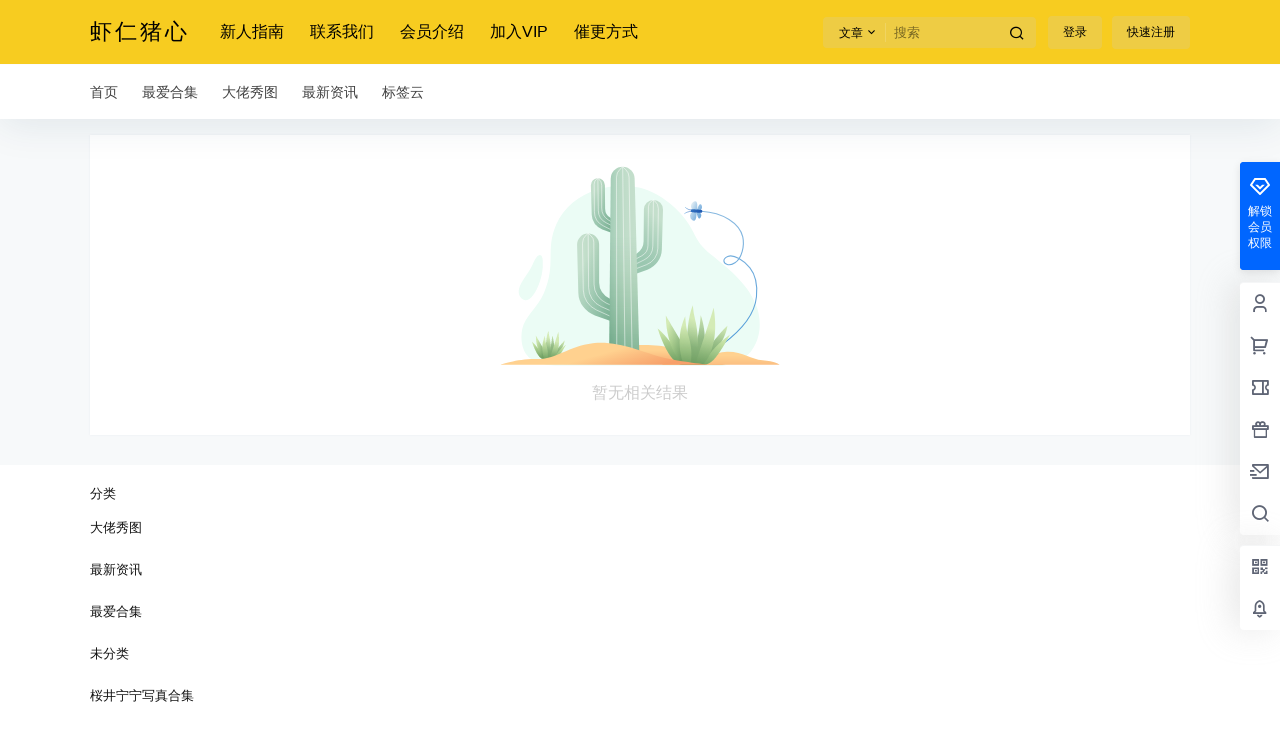

--- FILE ---
content_type: image/svg+xml
request_url: https://www.xiarenzhuxin.com/wp-content/themes/b2/Assets/fontend/images/b2-page-empty.svg
body_size: 16807
content:
<svg xmlns="http://www.w3.org/2000/svg" xmlns:xlink="http://www.w3.org/1999/xlink" viewBox="0 0 661.5 473.83"><defs><style>.cls-1{isolation:isolate;}.cls-2{fill:#ebfcf5;}.cls-15,.cls-3,.cls-6,.cls-7{fill:none;stroke-miterlimit:10;}.cls-3,.cls-6,.cls-7{stroke-linecap:round;}.cls-3{stroke-width:2.57px;stroke:url(#linear-gradient);}.cls-4{fill:url(#linear-gradient-2);}.cls-5{fill:url(#linear-gradient-3);}.cls-6,.cls-7{stroke-width:1.28px;}.cls-6{stroke:url(#linear-gradient-4);}.cls-7{stroke:url(#linear-gradient-5);}.cls-8{fill:url(#linear-gradient-6);}.cls-9{fill:url(#linear-gradient-7);}.cls-10{fill:url(#linear-gradient-8);}.cls-11{fill:url(#linear-gradient-9);}.cls-12,.cls-14{opacity:0.5;}.cls-12,.cls-14,.cls-17,.cls-26{mix-blend-mode:multiply;}.cls-12{fill:url(#linear-gradient-10);}.cls-13{fill:url(#linear-gradient-11);}.cls-14{fill:url(#linear-gradient-12);}.cls-15{stroke:#fff;stroke-width:1.22px;}.cls-16{fill:url(#linear-gradient-13);}.cls-17{fill:url(#linear-gradient-14);}.cls-18{fill:url(#linear-gradient-15);}.cls-19{fill:url(#linear-gradient-16);}.cls-20{fill:url(#linear-gradient-17);}.cls-21{fill:url(#linear-gradient-18);}.cls-22{fill:url(#linear-gradient-19);}.cls-23{fill:url(#linear-gradient-20);}.cls-24{fill:url(#linear-gradient-21);}.cls-25{fill:url(#linear-gradient-22);}.cls-27{fill:url(#linear-gradient-23);}.cls-28{fill:url(#linear-gradient-24);}.cls-29{fill:url(#linear-gradient-25);}.cls-30{fill:url(#linear-gradient-26);}.cls-31{fill:url(#linear-gradient-27);}.cls-32{fill:url(#linear-gradient-28);}.cls-33{fill:url(#linear-gradient-29);}.cls-34{fill:url(#linear-gradient-30);}.cls-35{fill:url(#linear-gradient-31);}.cls-36{fill:url(#linear-gradient-32);}.cls-37{fill:url(#linear-gradient-33);}.cls-38{fill:url(#linear-gradient-34);}.cls-39{fill:url(#linear-gradient-35);}.cls-40{fill:url(#linear-gradient-36);}</style><linearGradient id="linear-gradient" x1="439.24" y1="456.92" x2="258.55" y2="139.77" gradientTransform="matrix(-0.97, 0.26, 0.26, 0.97, 776.86, -76.68)" gradientUnits="userSpaceOnUse"><stop offset="0" stop-color="#4696d8"/><stop offset="0.24" stop-color="#509bd9"/><stop offset="0.63" stop-color="#6aa9dc"/><stop offset="1" stop-color="#88b9e0"/></linearGradient><linearGradient id="linear-gradient-2" x1="359.49" y1="75.78" x2="327.03" y2="102.78" gradientTransform="matrix(-0.97, 0.26, 0.26, 0.97, 776.86, -76.68)" gradientUnits="userSpaceOnUse"><stop offset="0" stop-color="#f2f7f8"/><stop offset="0.04" stop-color="#ebf3f6"/><stop offset="0.37" stop-color="#b0d0e9"/><stop offset="0.65" stop-color="#85b6e0"/><stop offset="0.87" stop-color="#6ba6da"/><stop offset="1" stop-color="#61a0d8"/></linearGradient><linearGradient id="linear-gradient-3" x1="372.6" y1="91.55" x2="340.15" y2="118.54" xlink:href="#linear-gradient-2"/><linearGradient id="linear-gradient-4" x1="359.49" y1="93.44" x2="378.5" y2="93.44" gradientTransform="matrix(-0.97, 0.26, 0.26, 0.97, 776.86, -76.68)" gradientUnits="userSpaceOnUse"><stop offset="0" stop-color="#2059b1"/><stop offset="0.18" stop-color="#2662b7"/><stop offset="0.49" stop-color="#387bc7"/><stop offset="0.87" stop-color="#54a3e1"/><stop offset="1" stop-color="#5fb3eb"/></linearGradient><linearGradient id="linear-gradient-5" x1="359.28" y1="85.76" x2="373.14" y2="85.76" xlink:href="#linear-gradient-4"/><linearGradient id="linear-gradient-6" x1="363.07" y1="64.13" x2="346.78" y2="101.22" gradientTransform="matrix(0.94, -0.33, -0.33, -0.94, 166.02, 311.29)" gradientUnits="userSpaceOnUse"><stop offset="0" stop-color="#5fb3eb"/><stop offset="0.13" stop-color="#54a3e1"/><stop offset="0.51" stop-color="#387bc7"/><stop offset="0.82" stop-color="#2662b7"/><stop offset="1" stop-color="#2059b1"/></linearGradient><linearGradient id="linear-gradient-7" x1="376.57" y1="477.79" x2="376.57" y2="438.7" gradientUnits="userSpaceOnUse"><stop offset="0.01" stop-color="#f7a06a"/><stop offset="0.67" stop-color="#fcc082"/><stop offset="1" stop-color="#ffd18f"/></linearGradient><linearGradient id="linear-gradient-8" x1="382.82" y1="131.2" x2="313.7" y2="207.81" gradientUnits="userSpaceOnUse"><stop offset="0" stop-color="#c4dfcc"/><stop offset="0.17" stop-color="#bbdac6"/><stop offset="0.68" stop-color="#a3ccb6"/><stop offset="1" stop-color="#9ac7b0"/></linearGradient><linearGradient id="linear-gradient-9" x1="218.13" y1="65.15" x2="267.15" y2="128.29" xlink:href="#linear-gradient-8"/><linearGradient id="linear-gradient-10" x1="263.77" y1="93.64" x2="208.38" y2="93.64" gradientUnits="userSpaceOnUse"><stop offset="0" stop-color="#9ac7b0"/><stop offset="0.34" stop-color="#acd1bc" stop-opacity="0.58"/><stop offset="0.71" stop-color="#bddbc7" stop-opacity="0.16"/><stop offset="0.88" stop-color="#c4dfcc" stop-opacity="0"/></linearGradient><linearGradient id="linear-gradient-11" x1="190.79" y1="241.86" x2="276.36" y2="288.38" xlink:href="#linear-gradient-8"/><linearGradient id="linear-gradient-12" x1="263.07" y1="264.78" x2="187.4" y2="264.78" xlink:href="#linear-gradient-10"/><linearGradient id="linear-gradient-13" x1="256.5" y1="235.37" x2="321.97" y2="235.37" gradientUnits="userSpaceOnUse"><stop offset="0" stop-color="#9dc9b2"/><stop offset="0.1" stop-color="#a6ceb8"/><stop offset="0.36" stop-color="#b7d8c3"/><stop offset="0.64" stop-color="#c1ddca"/><stop offset="1" stop-color="#c4dfcc"/></linearGradient><linearGradient id="linear-gradient-14" x1="293.74" y1="477.05" x2="293.74" y2="120.4" xlink:href="#linear-gradient-10"/><linearGradient id="linear-gradient-15" x1="103.58" y1="458.03" x2="75.1" y2="421.06" gradientUnits="userSpaceOnUse"><stop offset="0" stop-color="#9bc091"/><stop offset="0.27" stop-color="#a7c999"/><stop offset="0.77" stop-color="#c8e2ae"/><stop offset="0.93" stop-color="#d4ebb6"/></linearGradient><linearGradient id="linear-gradient-16" x1="136.3" y1="438.74" x2="149.3" y2="410.29" xlink:href="#linear-gradient-15"/><linearGradient id="linear-gradient-17" x1="120.82" y1="428.54" x2="121.6" y2="395.25" xlink:href="#linear-gradient-15"/><linearGradient id="linear-gradient-18" x1="108.21" y1="449.87" x2="123.36" y2="404.67" gradientUnits="userSpaceOnUse"><stop offset="0.3" stop-color="#9bc091"/><stop offset="0.93" stop-color="#d4ebb6"/></linearGradient><linearGradient id="linear-gradient-19" x1="14977.02" y1="430.8" x2="14999.98" y2="429.42" gradientTransform="matrix(-1, 0, 0, 1, 15084.84, 0)" gradientUnits="userSpaceOnUse"><stop offset="0.26" stop-color="#9bc091"/><stop offset="0.93" stop-color="#d4ebb6"/></linearGradient><linearGradient id="linear-gradient-20" x1="106.52" y1="472.75" x2="106.52" y2="409.75" xlink:href="#linear-gradient-15"/><linearGradient id="linear-gradient-21" x1="118.43" y1="467.36" x2="152.56" y2="429.76" xlink:href="#linear-gradient-15"/><linearGradient id="linear-gradient-22" x1="123.91" y1="458.2" x2="136.29" y2="412.77" xlink:href="#linear-gradient-15"/><linearGradient id="linear-gradient-23" x1="108.13" y1="470.78" x2="117.19" y2="410.39" gradientUnits="userSpaceOnUse"><stop offset="0" stop-color="#9bc091"/><stop offset="0.1" stop-color="#9fc393" stop-opacity="0.94"/><stop offset="0.29" stop-color="#a8ca9a" stop-opacity="0.76"/><stop offset="0.54" stop-color="#b8d6a4" stop-opacity="0.49"/><stop offset="0.85" stop-color="#cee6b2" stop-opacity="0.11"/><stop offset="0.93" stop-color="#d4ebb6" stop-opacity="0"/></linearGradient><linearGradient id="linear-gradient-24" x1="125.6" y1="472.39" x2="134.55" y2="412.74" xlink:href="#linear-gradient-23"/><linearGradient id="linear-gradient-25" x1="521.55" y1="512.11" x2="521.55" y2="449.73" xlink:href="#linear-gradient-7"/><linearGradient id="linear-gradient-26" x1="431.64" y1="471.77" x2="371.76" y2="394.05" xlink:href="#linear-gradient-15"/><linearGradient id="linear-gradient-27" x1="501.77" y1="431.19" x2="529.04" y2="371.5" xlink:href="#linear-gradient-15"/><linearGradient id="linear-gradient-28" x1="468.8" y1="409.94" x2="470.43" y2="340.49" xlink:href="#linear-gradient-15"/><linearGradient id="linear-gradient-29" x1="442.29" y1="454.51" x2="473.9" y2="360.18" xlink:href="#linear-gradient-18"/><linearGradient id="linear-gradient-30" x1="14643.83" y1="414.68" x2="14692.68" y2="411.75" xlink:href="#linear-gradient-19"/><linearGradient id="linear-gradient-31" x1="438.31" y1="502.14" x2="438.31" y2="370.73" xlink:href="#linear-gradient-15"/><linearGradient id="linear-gradient-32" x1="464.24" y1="491.38" x2="536.15" y2="412.15" xlink:href="#linear-gradient-15"/><linearGradient id="linear-gradient-33" x1="475.54" y1="471.91" x2="501.39" y2="376.99" xlink:href="#linear-gradient-15"/><linearGradient id="linear-gradient-34" x1="442.11" y1="498.16" x2="461.03" y2="372" xlink:href="#linear-gradient-23"/><linearGradient id="linear-gradient-35" x1="479.61" y1="501.28" x2="498.26" y2="376.95" xlink:href="#linear-gradient-23"/><linearGradient id="linear-gradient-36" x1="257.93" y1="506.64" x2="240.89" y2="445.34" xlink:href="#linear-gradient-7"/></defs><g class="cls-1"><g id="图层_2" data-name="图层 2"><g id="Layer_1" data-name="Layer 1"><path class="cls-2" d="M613.63,378.35c.21-7.85-.29-25-6.28-42.51-17.85-52-59.65-87.23-108.93-126.55-45.1-36-32.13-54.09-74.05-99.45-12.86-13.92-56-56.18-114.51-62.22-68.5-7.07-147.61,22.68-177,90.72-26.43,61.22.82,91.16-29,162.76-14.75,35.43-45.55,54.23-51.57,86.64-4.57,24.57,1.05,45.79,9.21,58.1,15,22.7,50.65,27.15,68.22,27.15,127.33,0,247,.35,374.29.53,5,.44,57.43,4.23,88.42-33.36C612.64,415.63,613.43,386,613.63,378.35Z"/><path class="cls-2" d="M59.81,318.05c-7.66-.86-14.94-8.58-15.64-19.06-1.36-20.37,23.23-42.46,32.76-65.5,7.37-17.81,13.8-24.06,18.56-22.3,1.78.66,5.12,1.89,5.73,16.07C103,268.07,78.83,320.18,59.81,318.05Z"/><path class="cls-3" d="M444,470c10.51-4.61,153.17-68.79,161.87-160.27,1.09-11.43,4.5-43.34-15.37-68.49-13.2-16.72-38.31-33.31-52.44-27-3.46,1.56-9.32,5.87-9.11,10.76.18,4,4.43,7.16,8,8.33,7.46,2.42,15.35-2.54,18.14-4.3,15.93-10,23.22-40.12,18.45-61.21-7.33-32.43-46.63-57.84-97.63-61"/><path class="cls-4" d="M457.21,105.59c-5.41-3.57-7.46-10.1-5.28-15.26,2-4.75,7.55-8.24,10.7-6.89,3.71,1.59,4.55,10.1,1.86,21.22C469.2,92.15,472,90,473.63,90.18c2.29.3,4.58,5.51,3.11,10a9.29,9.29,0,0,1-7.68,6.25"/><path class="cls-5" d="M456.74,106.64c-5.87,2.76-8.84,8.93-7.41,14.35,1.3,5,6.3,9.23,9.6,8.35,3.9-1.05,5.95-9.35,4.87-20.75,2.88,13.06,5.32,15.62,7,15.64,2.32,0,5.32-4.79,4.51-9.46a9.28,9.28,0,0,0-6.71-7.28"/><path class="cls-6" d="M453.26,107.05a31,31,0,0,0-11.41,2.19,29.94,29.94,0,0,0-5.56,3"/><path class="cls-7" d="M452.69,104.12a21,21,0,0,1-12.51-4.25A17.38,17.38,0,0,1,438,97.82"/><rect class="cls-8" x="450.85" y="102.7" width="27.27" height="7.34" rx="3.67" transform="translate(920.18 245.69) rotate(-175.9)"/><path class="cls-9" d="M532.6,471.43c-208.94-.05-406.44-17.36-263.34-41.61,0,0,89.37-13.94,139.35,3.4,8.05,2.79,19.15,7.29,40.29,14.34C483.87,459.23,513.06,466.8,532.6,471.43Z"/><path class="cls-10" d="M316.65,257.3l31.45-11.68a52.61,52.61,0,0,0,34.27-47.77l2.7-94.68A22.55,22.55,0,0,0,362.53,80h0A22.55,22.55,0,0,0,340,102.32l-.68,76a34.64,34.64,0,0,1-16.75,29.35l-9.15,5.52Z"/><path class="cls-11" d="M264.92,158.73l-23.09-8.58a38.64,38.64,0,0,1-25.16-35.06l-2-69.52a16.55,16.55,0,0,1,16.55-17h0A16.56,16.56,0,0,1,247.8,45l.5,55.8a25.42,25.42,0,0,0,12.3,21.55l6.72,4Z"/><path class="cls-12" d="M264.92,158.73l-23.09-8.58a38.64,38.64,0,0,1-25.16-35.06l-2-69.52a16.55,16.55,0,0,1,16.55-17h0A16.56,16.56,0,0,1,247.8,45l.5,55.8a25.42,25.42,0,0,0,12.3,21.55l6.72,4Z"/><path class="cls-13" d="M268,318l-9.45-4.19a41,41,0,0,1-24.38-37.47V186a26,26,0,0,0-26-26h0a26,26,0,0,0-26,26.66l2.89,113.44a58.92,58.92,0,0,0,39.32,54.06L268,369.54Z"/><path class="cls-14" d="M268,318l-9.45-4.19a41,41,0,0,1-24.38-37.47V186a26,26,0,0,0-26-26h0a26,26,0,0,0-26,26.66l2.89,113.44a58.92,58.92,0,0,0,39.32,54.06L268,369.54Z"/><path class="cls-15" d="M263.63,344.13l-24.74-11a49.77,49.77,0,0,1-29.53-45l-1.08-128.94-4.57,4A25.28,25.28,0,0,0,195,182.63l1.75,111.14a53.15,53.15,0,0,0,31.17,47.56L264.62,358"/><path class="cls-15" d="M208.28,159.17l6.48,5.82a20.47,20.47,0,0,1,6.79,15.1l.57,100.22a49.24,49.24,0,0,0,28.74,44.49l14.57,6.67"/><path class="cls-15" d="M267.28,142.6l-16.52-8.26a33.56,33.56,0,0,1-18.55-29.6l-1-76.2-1.89,1.27a15.54,15.54,0,0,0-6.87,13L223,108a37.85,37.85,0,0,0,20.65,33.36l22,11.21"/><path class="cls-15" d="M231.24,28.54l2.23,1.91a19.67,19.67,0,0,1,6.83,14.89v54a33.34,33.34,0,0,0,15.7,28.3l9.71,6"/><path class="cls-15" d="M317.93,233.49l22.25-10.91a37.31,37.31,0,0,0,20.89-33L362.53,80l-4.4,2.81a16.05,16.05,0,0,0-7.41,13.33l-1.13,92.22a28,28,0,0,1-14.65,24.29L315.87,223"/><path class="cls-15" d="M362.53,80l3.24,2.7a23.15,23.15,0,0,1,8.34,18.09l-1.21,94.57a41.73,41.73,0,0,1-26.73,38.41l-28.31,10.92"/><path class="cls-16" d="M289.85,1.41h0a28.25,28.25,0,0,0-28.25,28l-3.89,439.91h72.06L318.08,28.91A28.25,28.25,0,0,0,289.85,1.41Z"/><path class="cls-17" d="M289.85,1.41h0a28.25,28.25,0,0,0-28.25,28l-3.89,439.91h72.06L318.08,28.91A28.25,28.25,0,0,0,289.85,1.41Z"/><path class="cls-15" d="M295.54,469.33,289.85,1.41l6.9,6.39a25.51,25.51,0,0,1,8.18,18.29l7.58,443.24"/><path class="cls-15" d="M289.85,1.41l-6.45,6a25.5,25.5,0,0,0-8.12,18.71l.63,444"/><path class="cls-18" d="M75.7,416.58s12,41.45,28,41.45A105.85,105.85,0,0,0,75.7,416.58Z"/><path class="cls-19" d="M152.87,413.58s-1.74,21.28-27.34,44.45h-5.24S132.7,433.66,152.87,413.58Z"/><path class="cls-20" d="M123.33,401.53s11.44,29.41-1.71,56.5H113S121.93,426,123.33,401.53Z"/><path class="cls-21" d="M114.51,390.31a103.11,103.11,0,0,0,2.94,17.78c2.47,9.58,5.1,38.72,1.7,49.94h-8.81S103.69,420.68,114.51,390.31Z"/><path class="cls-22" d="M84.67,401.94s8.51,14.91,16.39,28.45A53.67,53.67,0,0,1,108,458h-4.33S85.29,441.89,84.67,401.94Z"/><path class="cls-23" d="M106.16,402.62s.62,11.63,2.63,18.74,6.5,21.76,3.09,36.67h-6.95S92.87,432.58,106.16,402.62Z"/><path class="cls-24" d="M125.53,458a13.9,13.9,0,0,0,4.4-.66c5.36-1.83,9.58-6,17.44-18.78,2.4-3.91,5.33-9,8.41-15a119.31,119.31,0,0,0-11.71,10C137.65,439.71,130.08,448.33,125.53,458Z"/><path class="cls-25" d="M137.55,392.65s8.92,43.24-12,65.38H117s7.57-23.68,14.35-44.45S137.55,392.65,137.55,392.65Z"/><g class="cls-26"><path class="cls-27" d="M147.1,430.68c5.2-10.2,5.77-17.1,5.77-17.1a170.56,170.56,0,0,0-14.79,17c3.24-18.54-.3-36.73-.52-37.83,0,.35-.33,2.88-6.22,20.87-1.16,3.58-2.36,7.24-3.53,10.86a82.52,82.52,0,0,0-4.48-22.91,213.19,213.19,0,0,1-3.23,25.1,128,128,0,0,0-2.65-18.54,103.11,103.11,0,0,1-2.94-17.78,114.53,114.53,0,0,0-5.86,30.54c-1.9-7.14-2.49-18.23-2.49-18.23A72.06,72.06,0,0,0,100,428.56c-7.56-13-15.32-26.62-15.32-26.62A107.78,107.78,0,0,0,88.86,431,103.55,103.55,0,0,0,75.7,416.58s12,41.45,28,41.45h21.84a13.9,13.9,0,0,0,4.4-.66c5.36-1.83,9.58-6,17.44-18.78,2.4-3.91,5.33-9,8.41-15A112,112,0,0,0,147.1,430.68Z"/><path class="cls-28" d="M137.55,392.65v.06C137.56,392.65,137.55,392.65,137.55,392.65Z"/></g><path class="cls-29" d="M661.5,471.43H381.59S409.12,455.32,446,460s53-18.79,90.62-19.46,55.72,18.12,83.91,20.13S661.5,471.43,661.5,471.43Z"/><path class="cls-30" d="M372.57,385s25.57,86.46,59.71,86.46C432.28,471.43,416.78,424.07,372.57,385Z"/><path class="cls-31" d="M537.21,378.73s-3.72,44.39-58.34,92.7H467.7S494.18,420.61,537.21,378.73Z"/><path class="cls-32" d="M474.18,353.59s24.41,61.35-3.63,117.84H452.07S471.21,404.66,474.18,353.59Z"/><path class="cls-33" d="M455.37,330.19a209.46,209.46,0,0,0,6.27,37.09c5.28,20,10.89,80.76,3.63,104.15h-18.8S432.28,393.53,455.37,330.19Z"/><path class="cls-34" d="M391.71,354.44s18.14,31.1,35,59.35,14.85,57.64,14.85,57.64h-9.24S393,437.76,391.71,354.44Z"/><path class="cls-35" d="M437.56,355.87s1.32,24.25,5.61,39.09,13.85,45.37,6.59,76.47H434.92S409.19,418.36,437.56,355.87Z"/><path class="cls-36" d="M478.87,471.43a29.7,29.7,0,0,0,9.4-1.37c11.43-3.82,20.43-12.44,37.2-39.18,5.12-8.16,11.38-18.73,17.95-31.39a249.48,249.48,0,0,0-25,20.81C504.73,433.23,488.59,451.21,478.87,471.43Z"/><path class="cls-37" d="M504.52,335.07s19,90.19-25.65,136.36H460.66s16.14-49.39,30.62-92.7S504.52,335.07,504.52,335.07Z"/><g class="cls-26"><path class="cls-38" d="M524.89,414.4c11.1-21.29,12.32-35.67,12.32-35.67a357.68,357.68,0,0,0-31.56,35.38c6.91-38.68-.63-76.62-1.1-78.92,0,.74-.71,6-13.27,43.54-2.49,7.46-5,15.1-7.54,22.64-1.59-27.73-9.56-47.78-9.56-47.78-1,16.73-3.69,35.15-6.89,52.35-1.37-16.08-3.53-30.65-5.65-38.66a209.46,209.46,0,0,1-6.27-37.09c-7.56,20.75-11.13,43.07-12.5,63.7-4.05-14.9-5.31-38-5.31-38A146.91,146.91,0,0,0,424.4,410c-16.15-27.16-32.69-55.53-32.69-55.53.38,24.31,4,44.39,8.93,60.65A217.15,217.15,0,0,0,372.57,385s25.57,86.46,59.71,86.46h46.59a29.7,29.7,0,0,0,9.4-1.37c11.43-3.82,20.43-12.44,37.2-39.18,5.12-8.16,11.38-18.73,17.95-31.39C537.43,403.82,531.22,408.8,524.89,414.4Z"/><path class="cls-39" d="M504.52,335.07l0,.12C504.55,335.08,504.52,335.07,504.52,335.07Z"/></g><path class="cls-40" d="M496.28,471.43H0s42.16-15.29,87.57-13.9S160.74,427,219.33,420s122.36,22.86,162.58,33.36C420.54,463.45,496.28,471.43,496.28,471.43Z"/></g></g></g></svg>